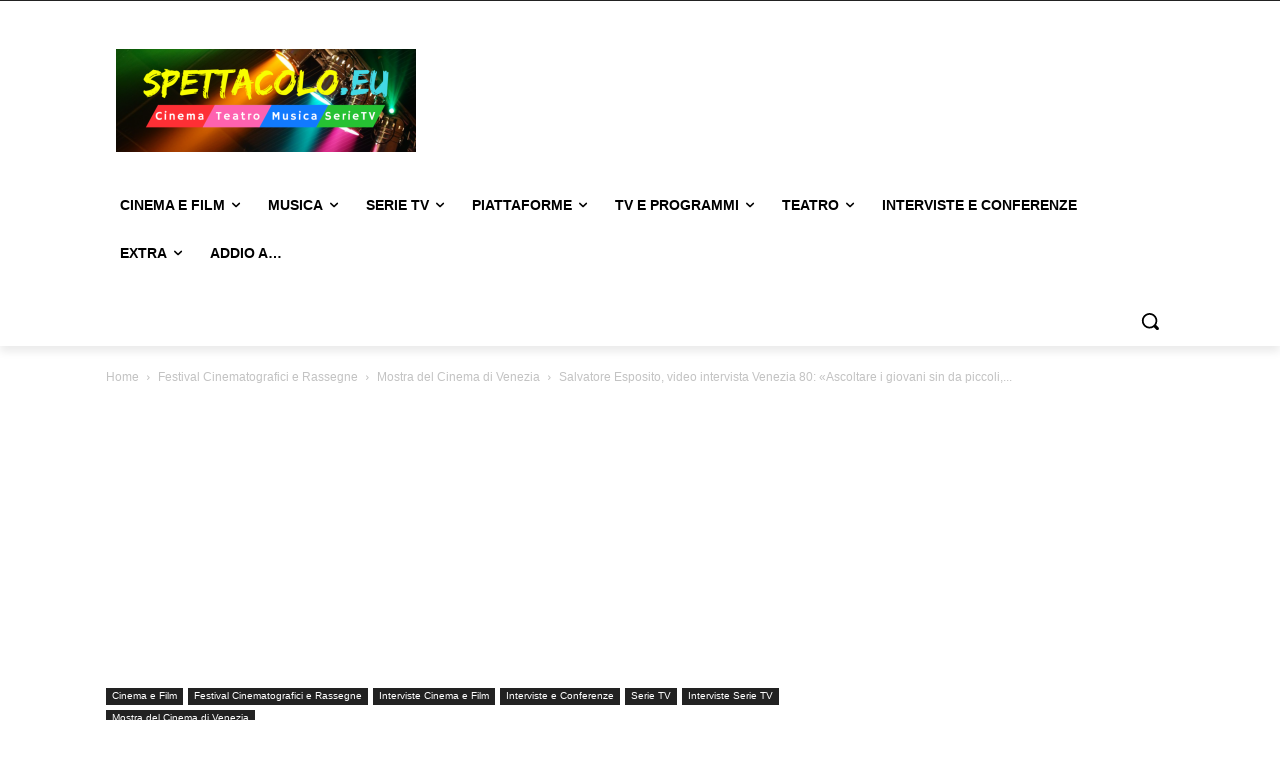

--- FILE ---
content_type: text/html; charset=utf-8
request_url: https://www.google.com/recaptcha/api2/aframe
body_size: 266
content:
<!DOCTYPE HTML><html><head><meta http-equiv="content-type" content="text/html; charset=UTF-8"></head><body><script nonce="KORMyQlQysmmC8TQHymtwg">/** Anti-fraud and anti-abuse applications only. See google.com/recaptcha */ try{var clients={'sodar':'https://pagead2.googlesyndication.com/pagead/sodar?'};window.addEventListener("message",function(a){try{if(a.source===window.parent){var b=JSON.parse(a.data);var c=clients[b['id']];if(c){var d=document.createElement('img');d.src=c+b['params']+'&rc='+(localStorage.getItem("rc::a")?sessionStorage.getItem("rc::b"):"");window.document.body.appendChild(d);sessionStorage.setItem("rc::e",parseInt(sessionStorage.getItem("rc::e")||0)+1);localStorage.setItem("rc::h",'1769015961396');}}}catch(b){}});window.parent.postMessage("_grecaptcha_ready", "*");}catch(b){}</script></body></html>

--- FILE ---
content_type: application/javascript; charset=utf-8
request_url: https://fundingchoicesmessages.google.com/f/AGSKWxXf9sPPS3Snk5DlQ37Ujliz9ZXiZZdfCpj1GCheDfs1Acy8bNLGQ6rV4WwNqC6aSmCXUIQeBDWjqrcrcSpbymzvlLQ0SJv3amOT4UNMb75TlZw1Psktd09uPh9DV6P8ySf5Qtgnw0k6ZXgc1X7G9fWnEoNCSn9uSK84AwdrK6bH5KGC6U516q2pwOkY/_/ads_3./adlead./ads/blank./googleadsafs_/adsico2.
body_size: -1290
content:
window['056e7114-c49e-4469-b775-14f79aa1a3e3'] = true;

--- FILE ---
content_type: application/javascript; charset=utf-8
request_url: https://fundingchoicesmessages.google.com/f/AGSKWxV5oYvmpLUN4Gfr_UY8tB6ALY7PD2pRTeOs4SNS5BJHYnm-CJBdes4mgkU6Psw1Cd5wt0FCn-8sQN_9Xv1uc8Sm-ncOQEZuGQUaFOyQKW8-xYc2RtcxaXFD46cO96tR7geYsQjZGA==?fccs=W251bGwsbnVsbCxudWxsLG51bGwsbnVsbCxudWxsLFsxNzY5MDE1OTYxLDQ3MDAwMDAwMF0sbnVsbCxudWxsLG51bGwsW251bGwsWzcsNl0sbnVsbCxudWxsLG51bGwsbnVsbCxudWxsLG51bGwsbnVsbCxudWxsLG51bGwsMV0sImh0dHBzOi8vd3d3LnNwZXR0YWNvbG8uZXUvc2FsdmF0b3JlLWVzcG9zaXRvLXZpZGVvLWludGVydmlzdGEtdmVuZXppYS04MC8iLG51bGwsW1s4LCI5b0VCUi01bXFxbyJdLFs5LCJlbi1VUyJdLFsxNiwiWzEsMSwxXSJdLFsxOSwiMiJdLFsxNywiWzBdIl0sWzI0LCIiXSxbMjksImZhbHNlIl1dXQ
body_size: 116
content:
if (typeof __googlefc.fcKernelManager.run === 'function') {"use strict";this.default_ContributorServingResponseClientJs=this.default_ContributorServingResponseClientJs||{};(function(_){var window=this;
try{
var qp=function(a){this.A=_.t(a)};_.u(qp,_.J);var rp=function(a){this.A=_.t(a)};_.u(rp,_.J);rp.prototype.getWhitelistStatus=function(){return _.F(this,2)};var sp=function(a){this.A=_.t(a)};_.u(sp,_.J);var tp=_.ed(sp),up=function(a,b,c){this.B=a;this.j=_.A(b,qp,1);this.l=_.A(b,_.Pk,3);this.F=_.A(b,rp,4);a=this.B.location.hostname;this.D=_.Fg(this.j,2)&&_.O(this.j,2)!==""?_.O(this.j,2):a;a=new _.Qg(_.Qk(this.l));this.C=new _.dh(_.q.document,this.D,a);this.console=null;this.o=new _.mp(this.B,c,a)};
up.prototype.run=function(){if(_.O(this.j,3)){var a=this.C,b=_.O(this.j,3),c=_.fh(a),d=new _.Wg;b=_.hg(d,1,b);c=_.C(c,1,b);_.jh(a,c)}else _.gh(this.C,"FCNEC");_.op(this.o,_.A(this.l,_.De,1),this.l.getDefaultConsentRevocationText(),this.l.getDefaultConsentRevocationCloseText(),this.l.getDefaultConsentRevocationAttestationText(),this.D);_.pp(this.o,_.F(this.F,1),this.F.getWhitelistStatus());var e;a=(e=this.B.googlefc)==null?void 0:e.__executeManualDeployment;a!==void 0&&typeof a==="function"&&_.To(this.o.G,
"manualDeploymentApi")};var vp=function(){};vp.prototype.run=function(a,b,c){var d;return _.v(function(e){d=tp(b);(new up(a,d,c)).run();return e.return({})})};_.Tk(7,new vp);
}catch(e){_._DumpException(e)}
}).call(this,this.default_ContributorServingResponseClientJs);
// Google Inc.

//# sourceURL=/_/mss/boq-content-ads-contributor/_/js/k=boq-content-ads-contributor.ContributorServingResponseClientJs.en_US.9oEBR-5mqqo.es5.O/d=1/exm=ad_blocking_detection_executable,kernel_loader,loader_js_executable/ed=1/rs=AJlcJMwtVrnwsvCgvFVyuqXAo8GMo9641A/m=cookie_refresh_executable
__googlefc.fcKernelManager.run('\x5b\x5b\x5b7,\x22\x5b\x5bnull,\\\x22spettacolo.eu\\\x22,\\\x22AKsRol_zSAUUU0qXUUocbIl6bn2dnz7TYsE-WQR2328MaHUTdkQosBcCC8oh5g9ndRrXc70BG41lusIXK5hj6bRHsY5Ga9J6l8D9aPQP0Tsi1bjMtcvizM6rDLNCtn2yKOh3EYUQPjuuYiIeROlqUxWGs0MILXOzxw\\\\u003d\\\\u003d\\\x22\x5d,null,\x5b\x5bnull,null,null,\\\x22https:\/\/fundingchoicesmessages.google.com\/f\/AGSKWxVv4nq8JiU93lDHqcyRLuVGW4zn1mBNPxxChZzPKIn9ePaF_KEfsRIyZYoDjgdmNDN-0vC12vh6qPeQ6KnDJjwKC7-tdUwbyFWByuotvBeEGqNMjr6N1phknSoia5G2U4HSuzKN1w\\\\u003d\\\\u003d\\\x22\x5d,null,null,\x5bnull,null,null,\\\x22https:\/\/fundingchoicesmessages.google.com\/el\/AGSKWxUuIHfHB0FTdkAfWTmjXl7HkuUNNq7kUNdhRy7gFnBr16C6Qxg_YUxUkF4UjNUdYoIfGyE8O_3siYvoAQbffreEDTkav1hcRnXXthrkUkwZ6Dvf6GMg6D3scfoSlNmuQ1wPE7JGZQ\\\\u003d\\\\u003d\\\x22\x5d,null,\x5bnull,\x5b7,6\x5d,null,null,null,null,null,null,null,null,null,1\x5d\x5d,\x5b3,1\x5d\x5d\x22\x5d\x5d,\x5bnull,null,null,\x22https:\/\/fundingchoicesmessages.google.com\/f\/AGSKWxXI-XYoaTFGbJOPgJPfO8emj56Eskumvwz4SYGUyy8vr0RQU8xnfn9HxTmYHmJnL5fqjIi_U7r3h-wmEztGk4fwnD0iPItcECnpMhg1eXECGZekpE9HYYmVUKqJxB0gXiapgPZ-gA\\u003d\\u003d\x22\x5d\x5d');}